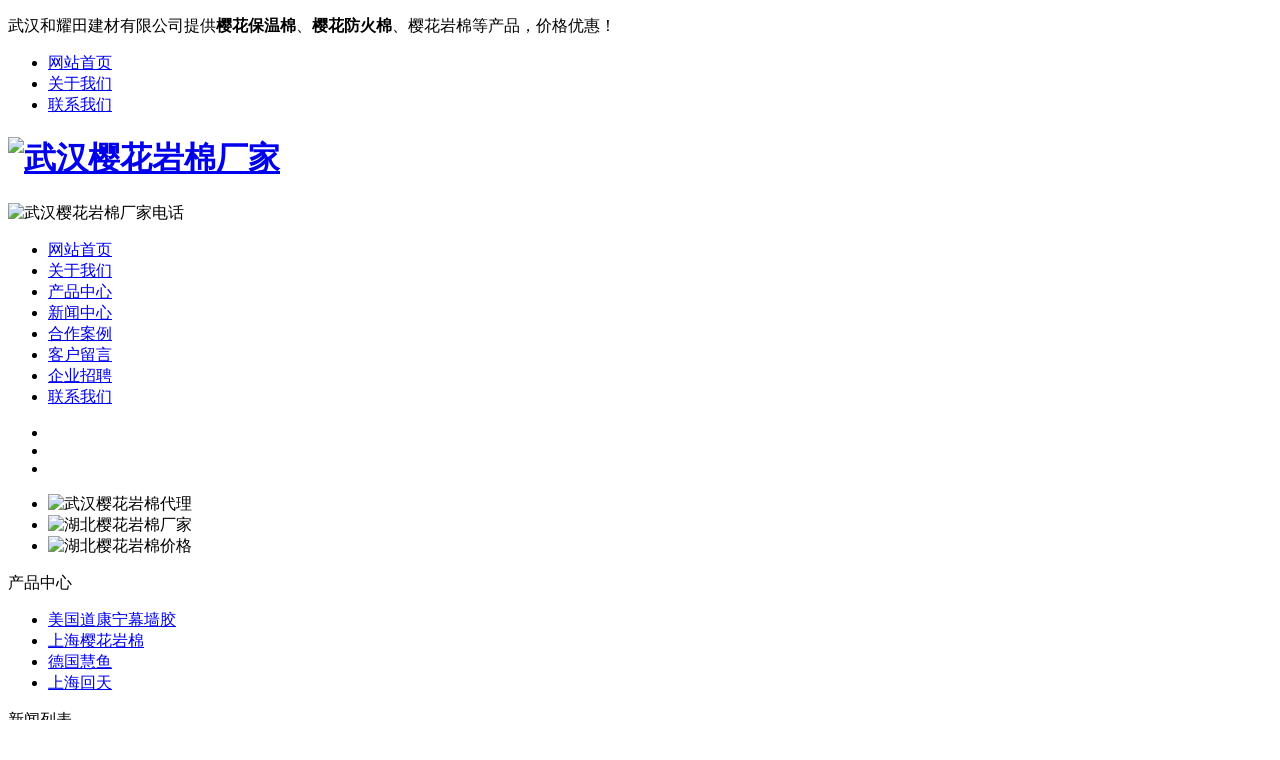

--- FILE ---
content_type: text/html; charset=UTF-8
request_url: http://www.whhyt.net/message/
body_size: 2647
content:




<!DOCTYPE html>

<html>
<head>
<meta charset="UTF-8">
<title>客户留言-武汉和耀田建材有限公司</title>
<link rel="stylesheet" href="http://www.whhyt.net/wp-content/themes/default/assets/css/style.css">
<script type="text/javascript" src="http://www.whhyt.net/wp-content/themes/default/assets/js/jquery.min.js"></script>
<script type="text/javascript" src="http://www.whhyt.net/wp-content/themes/default/assets/js/jquery.SuperSlide.2.1.1.js"></script>
<script type="text/javascript" src="http://www.whhyt.net/wp-content/themes/default/assets/js/validation..js"></script>
<script type="text/javascript" src="https://api.map.baidu.com/api?v=2.0&ak=EMg4fu8qXcKlnzS5Aeb8KQd8K9cbd45R"></script>
<script>
var _hmt = _hmt || [];
(function() {
  var hm = document.createElement("script");
  hm.src = "https://hm.baidu.com/hm.js?669451107a6492a3ef334455d55b0786";
  var s = document.getElementsByTagName("script")[0]; 
  s.parentNode.insertBefore(hm, s);
})();
</script>
<script>
(function(){
    var bp = document.createElement('script');
    var curProtocol = window.location.protocol.split(':')[0];
    if (curProtocol === 'https') {
        bp.src = 'https://zz.bdstatic.com/linksubmit/push.js';
    }
    else {
        bp.src = 'http://push.zhanzhang.baidu.com/push.js';
    }
    var s = document.getElementsByTagName("script")[0];
    s.parentNode.insertBefore(bp, s);
})();
</script>
</head>

<body>
<div class="top">
  <div class="main">
    <p>武汉和耀田建材有限公司提供<strong>樱花保温棉</strong>、<strong>樱花防火棉</strong>、樱花岩棉等产品，价格优惠！ </p>
    <ul>
      <li><a href="http://www.whhyt.net/">网站首页</a></li>
      <li><a href="http://www.whhyt.net/about/" rel="nofollow">关于我们</a></li>
      <li><a href="http://www.whhyt.net/contact/" rel="nofollow">联系我们</a></li>
    </ul>
  </div>
</div>
<div class="head">
  <div class="main">
    <div class="name">
      <h1><a href="http://www.whhyt.net/"><img src="http://www.whhyt.net/wp-content/themes/default/assets/images/logo.png" alt="武汉樱花岩棉厂家"/></a></h1>
    </div>
    <div class="tel"> <img src="http://www.whhyt.net/wp-content/themes/default/assets/images/hot.png" alt="武汉樱花岩棉厂家电话"> </div>
  </div>
</div>
<div class="nav">
 
<ul><li><a href="http://www.whhyt.net/">网站首页</a></li>
<li><a rel="nofollow" href="http://www.whhyt.net/about/">关于我们</a></li>
<li><a href="http://www.whhyt.net/product/">产品中心</a></li>
<li><a href="http://www.whhyt.net/news/">新闻中心</a></li>
<li><a href="http://www.whhyt.net/case/">合作案例</a></li>
<li class="current-menu-item"><a rel="nofollow" href="http://www.whhyt.net/message/" aria-current="page">客户留言</a></li>
<li><a rel="nofollow" href="http://www.whhyt.net/zp/">企业招聘</a></li>
<li><a rel="nofollow" href="http://www.whhyt.net/contact/">联系我们</a></li>
</ul>

</div>
<div id="slideBox" class="slideBox">
  <div class="hd">
    <ul>
      <li></li>
      <li></li>
      <li></li>
    </ul>
  </div>
  <div class="bd">
    <ul>

      
      <li><img src="http://www.whhyt.net/wp-content/uploads/2021/12/banner1-1.jpg" alt="武汉樱花岩棉代理"></li>
 
      
      <li><img src="http://www.whhyt.net/wp-content/uploads/2021/12/banner2.jpg" alt="湖北樱花岩棉厂家"></li>
 
      
      <li><img src="http://www.whhyt.net/wp-content/uploads/2021/12/banner3.jpg" alt="湖北樱花岩棉价格"></li>
 
      
    </ul>
  </div>
</div>



<div class="in-content">


  <div class="left-cont">
    <div class="list">
      <div class="tit">
        <p>产品中心</p>
      </div>
      <div class="box">
        <ul>
        	<li class="cat-item cat-item-5"><a href="http://www.whhyt.net/product/proa/">美国道康宁幕墙胶</a>
</li>
	<li class="cat-item cat-item-6"><a href="http://www.whhyt.net/product/prob/">上海樱花岩棉</a>
</li>
	<li class="cat-item cat-item-8"><a href="http://www.whhyt.net/product/prod/">德国慧鱼</a>
</li>
	<li class="cat-item cat-item-7"><a href="http://www.whhyt.net/product/proc/">上海回天</a>
</li>
        </ul>
      </div>
    </div>

    <div class="quick">
      <div class="tit">
        <p> 新闻列表 </p>
      </div>
      <div class="bd">
        <ul>
        
          <li> <a href="http://www.whhyt.net/news/newsb/861.html"><Span>2026-01-23</Span> 隐蔽工程用湖北樱花防火棉：这些施工规范要记牢</a> </li>
        
          
          <li> <a href="http://www.whhyt.net/news/856.html"><Span>2025-12-25</Span> 樱花岩棉吸声效果怎么样？能用于隔音工程吗？</a> </li>
        
          
          <li> <a href="http://www.whhyt.net/news/853.html"><Span>2025-10-16</Span> 武汉樱花防火棉寿命长短，关键看这些日常影响</a> </li>
        
          
          <li> <a href="http://www.whhyt.net/news/851.html"><Span>2025-09-20</Span> 武汉樱花保温棉的日常保养手册</a> </li>
        
          
          <li> <a href="http://www.whhyt.net/news/849.html"><Span>2025-08-18</Span> 樱花岩棉厂家解答樱花岩棉对室内空气质量有啥影响？</a> </li>
        
                  </ul>
      </div>
    </div>
    <div class="quick">
      <div class="tit">
        <p> 联系方式 </p>
      </div>
      <div class="bd">
        <div class="info">
          <p> 
            
                武汉和耀田建材有限公司<br />
联系人：田经理<br />
电   话：13429886133<br />
地   址：武汉市汉阳区人信大厦1208室    </p>
        </div>
      </div>
    </div>
  </div>


  <div class="right-cont">

  
    <div class="title-bar">
      <h4>客户留言</h4>
      <div class="crumbs"> <img src="http://www.whhyt.net/wp-content/themes/default/assets/images/crumbs.png">
        <p>当前位置：</p>
        <a href='http://www.whhyt.net/'>主页</a>
        <a href='http://www.whhyt.net/message/'>客户留言</a>
       </div>
    </div>
    <!-- s -->
    <div class="mssg-intro"> 
        <img src="http://www.whhyt.net/wp-content/themes/default/assets/images/mssg.png" alt="">
    <form  action="/wp-comments-post.php" method="post" id="commentform">
        <ul>
          <li>
            <input type="text" name="username" placeholder="请输入您的姓名:">
          </li>
          <li>
            <input type="text" name="tel" placeholder="请输入您的电话:">
          </li>
          <li>
            <input type="text" name="email" placeholder="请输入您的邮箱:">
          </li>
          <li>
            <textarea name="comment"  placeholder="请输入留言内容:"></textarea>
          </li>
        </ul>
        
       <input type="hidden" name="comment_post_ID" value="2" id="comment_post_ID">
                <input type="hidden" name="comment_parent" id="comment_parent" value="0">
        
        <div class="btn">
          <input type="submit" value="提交">
          <input type="reset" value="重置">
        </div>
      </form>
    </div>
    
    <!-- e --> 
    
  </div>
</div>


<div class="footer">
  <div class="main">


      <div class="name"> <img src="http://whhyt.net/wp-content/uploads/2021/12/00.jpg" alt="二维码">
      <p>[ 扫一扫立即咨询 ]</p>
    </div>
    <div class="menu">
      <div class="title">
        <p> 快速导航： </p>
      </div>

<ul><li><a href="http://www.whhyt.net/">网站首页</a></li>
<li><a rel="nofollow" href="http://www.whhyt.net/about/">关于我们</a></li>
<li><a href="http://www.whhyt.net/product/">产品中心</a></li>
<li><a href="http://www.whhyt.net/news/">新闻中心</a></li>
<li><a href="http://www.whhyt.net/case/">合作案例</a></li>
<li class="current-menu-item"><a rel="nofollow" href="http://www.whhyt.net/message/" aria-current="page">客户留言</a></li>
<li><a rel="nofollow" href="http://www.whhyt.net/zp/">企业招聘</a></li>
<li><a rel="nofollow" href="http://www.whhyt.net/contact/">联系我们</a></li>
</ul> 
    </div>
    <div class="info">
      <p> 
        
                      武汉和耀田建材有限公司<br />
联系人：田经理<br />
电 话：13429886133<br />
地 址：武汉市汉阳区人信大厦1208室<br />
网站ICP备案号：<a href="https://beian.miit.gov.cn/" rel="nofollow" target="_blank" style="color:#fff">鄂ICP备2021016797号-2
</a><br />
声 明：本站部分图片来源于网络，如有侵权请联系删除，谢谢！<br />
				主营：<strong>樱花岩棉</strong>、樱花防火棉、樱花保温棉等产品<br />
				
				<a href="http://www.whhyt.net/sitemap.xml" target="_blank">网站地图</a>

      
      </p>
    </div>
 <!--   <div class="map" id='map' style=" height:200px;"></div>-->
  </div>
</div>




</body>
</html>